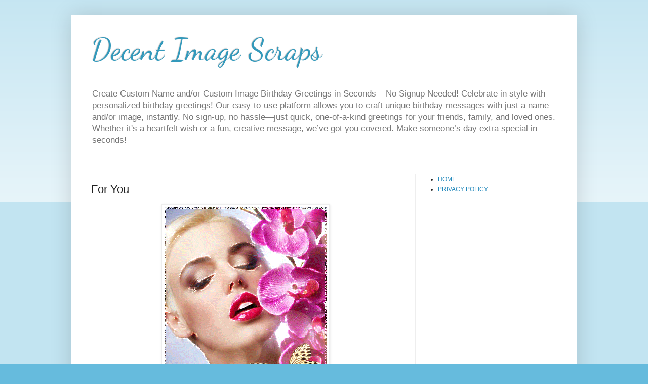

--- FILE ---
content_type: text/html; charset=utf-8
request_url: https://www.google.com/recaptcha/api2/aframe
body_size: 268
content:
<!DOCTYPE HTML><html><head><meta http-equiv="content-type" content="text/html; charset=UTF-8"></head><body><script nonce="G5qLCYSf3jhNmvIp1olwxA">/** Anti-fraud and anti-abuse applications only. See google.com/recaptcha */ try{var clients={'sodar':'https://pagead2.googlesyndication.com/pagead/sodar?'};window.addEventListener("message",function(a){try{if(a.source===window.parent){var b=JSON.parse(a.data);var c=clients[b['id']];if(c){var d=document.createElement('img');d.src=c+b['params']+'&rc='+(localStorage.getItem("rc::a")?sessionStorage.getItem("rc::b"):"");window.document.body.appendChild(d);sessionStorage.setItem("rc::e",parseInt(sessionStorage.getItem("rc::e")||0)+1);localStorage.setItem("rc::h",'1766686952464');}}}catch(b){}});window.parent.postMessage("_grecaptcha_ready", "*");}catch(b){}</script></body></html>